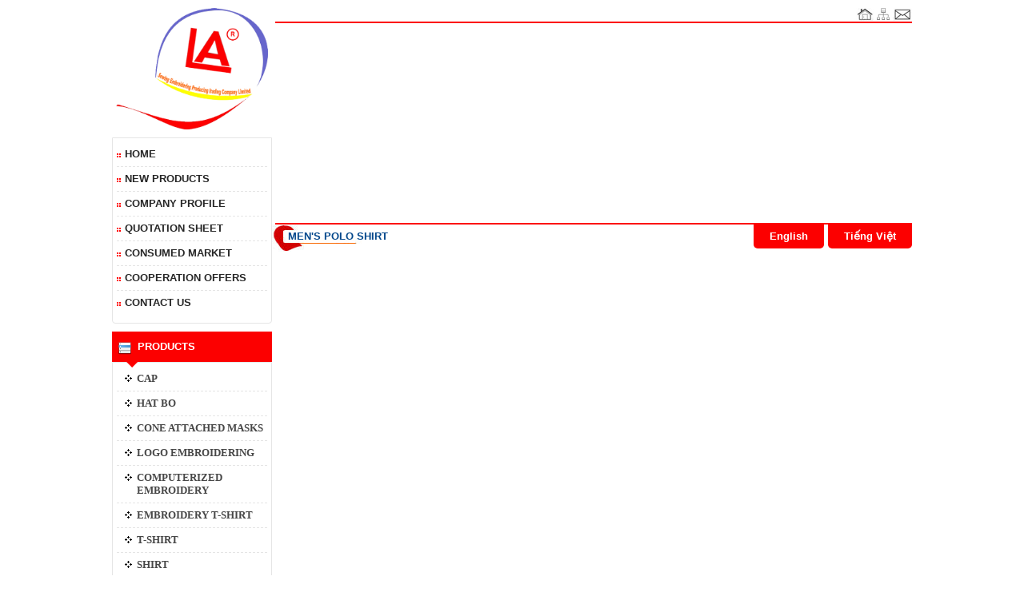

--- FILE ---
content_type: text/html; charset=UTF-8
request_url: https://lienacaps.com/en/category/men-s-polo-shirt
body_size: 3588
content:
<!DOCTYPE html>
<html lang="en" xmlns="http://www.w3.org/1999/html">
<head>
    <meta charset="utf-8">
    <meta http-equiv="X-UA-Compatible" content="IE=edge">
    <title>Aó polo nam</title>
    <meta name="robots" content="noodp,index,follow">
    <meta name="description" content="Aó polo nam">
    <meta name="keywords" content="Aó polo nam">
    <!--<link rel="shortcut icon" href="">
    <link rel="stylesheet" href="https://lienacaps.com/asset/static/bootstrap/css/bootstrap.css">
    <link rel="stylesheet" href="https://lienacaps.com/asset/static/bootstrap/css/bootstrap-theme.css">-->
    <link rel="stylesheet" href="https://lienacaps.com/asset/static/bootstrap/css/style.css" media="screen">

    <script src="https://lienacaps.com/asset/static/js/jquery-1.7.1.min.js"></script>
    <!--<script src='https://lienacaps.com/asset/static/elevatezoom/jquery-1.8.3.min.js'></script>-->
    <script src="https://lienacaps.com/asset/static/js/main.js"></script>
    <!-- HTML5 Shim and Respond.js IE8 support of HTML5 elements and media queries -->
    <!-- WARNING: Respond.js doesn't work if you view the page via file:// -->
    <!--[if lt IE 9]>
    <script src="https://oss.maxcdn.com/libs/html5shiv/3.7.0/html5shiv.js"></script>
    <script src="https://oss.maxcdn.com/libs/respond.js/1.4.2/respond.min.js"></script>
    <![endif]-->

    
	<link rel="stylesheet" href="https://lienacaps.com/asset/static/menu/ddsmoothmenu.css" type="text/css" media="screen" />
    <link rel="stylesheet" href="https://lienacaps.com/asset/static/menu/ddsmoothmenu-v.css" type="text/css" media="screen" />
    <script src="https://lienacaps.com/asset/static/menu/ddsmoothmenu.js"></script>

    <link rel="stylesheet" type="text/css" href="https://lienacaps.com/asset/static/zooimages/highslide.css" />
    <script type="text/javascript" src="https://lienacaps.com/asset/static/zooimages/highslide.js"></script>
	<link href="https://lienacaps.com/asset/static/bxslider/jquery.bxslider.css" rel="stylesheet" />

    <link rel="stylesheet" href="https://lienacaps.com/asset/static/tooltip/stickytooltip.css">
    <link rel="stylesheet" href="https://lienacaps.com/asset/static/tooltip/themes/base/jquery.ui.all.css">
    <script src="https://lienacaps.com/asset/static/tooltip/stickytooltip.js"></script>
    <script src="https://lienacaps.com/asset/static/tooltip/ui/jquery.ui.core.js"></script>
    <script src="https://lienacaps.com/asset/static/tooltip/ui/jquery.ui.widget.js"></script>
    <script src="https://lienacaps.com/asset/static/tooltip/ui/jquery.ui.position.js"></script>
    <script src="https://lienacaps.com/asset/static/tooltip/ui/jquery.ui.tooltip.js"></script>

    <script src='https://lienacaps.com/asset/static/elevatezoom/jquery.elevatezoom.js'></script>

    <script>
        hs.graphicsDir = 'https://lienacaps.com/asset/static/zooimages/graphics/';
        hs.outlineType = 'outer-glow';
        hs.wrapperClassName = 'outer-glow';
        function updateCart(rowid, qty){
            $.post('https://lienacaps.com/order/updateCart',{rowid:rowid, qty:qty},function(data){$("#shopping").html(data)});
        }
        function deleteCart(rowid){
            $.post('https://lienacaps.com/order/deleteCart',{rowid:rowid},function(data){$("#shopping").html(data)});
        }
        function changeVideo(name){
            var name = $(name).val()
            $.post('https://lienacaps.com/home/changeVideo',{name:name},function(data){$("#video").html(data)});
        }
        function goUrl(url)
        {
            contentType: "application/json",
            location.href=url;
        }
    </script>
</head>
<body>
<div id="fb-root"></div>
<script>(function(d, s, id) {
    var js, fjs = d.getElementsByTagName(s)[0];
    if (d.getElementById(id)) return;
    js = d.createElement(s); js.id = id;
    js.src = "//connect.facebook.net/vi_VN/all.js#xfbml=1";
    fjs.parentNode.insertBefore(js, fjs);
}(document, 'script', 'facebook-jssdk'));</script>
<div class="wrapper">
    <div class="col-md-2">
        <div class="aside1">
            <div class="block panel panel-primary">
            <div style="text-align: center; padding: 10px 0;">
                <a href="https://lienacaps.com/"><img src="https://lienacaps.com/asset/static/images/logo_en.png" style="width: 95%; vertical-align: middle;" /></a>
            </div>
            <div class="panel-body">
                <ul class="vmenu_header">
                    <li><a href="https://lienacaps.com/">Home</a> </li>
                    <li><a href="https://lienacaps.com/en/new-products.html">New Products</a> </li>
                    <li><a href='https://lienacaps.com/en/company-profile.html' title=Company Profile>Company Profile</a> </li><li><a href='https://lienacaps.com/en/quotation-sheet.html' title=Quotation sheet>Quotation sheet</a> </li><li><a href='https://lienacaps.com/en/consumed-market.html' title=Consumed Market>Consumed Market</a> </li><li><a href='https://lienacaps.com/en/cooperation-offers.html' title=Cooperation Offers>Cooperation Offers</a> </li>                    <li><a href="https://lienacaps.com/en/contact-us.html">Contact Us</a> </li>
                </ul>
            </div>
        </div>
                    <div class="block panel panel-primary">
                <div class="panel-heading"><span class="category"></span>Products</div>
                <div class="panel-body">
					<div class="ddsmoothmenu-v" id="vmenu">
						<ul>
															<li>
									<a href="https://lienacaps.com/en/category/cap" title="cap">cap</a>
																												<ul>
																							<li><a href="https://lienacaps.com/en/category/hiphop-caps" title="Hiphop Caps ">Hiphop Caps </a></li>
																							<li><a href="https://lienacaps.com/en/category/embroidery-caps" title=" embroidery caps"> embroidery caps</a></li>
																							<li><a href="https://lienacaps.com/en/category/children-s-hats" title="Children's hats">Children's hats</a></li>
																							<li><a href="https://lienacaps.com/en/category/sports-hats" title="sports hats">sports hats</a></li>
																					</ul>
																	</li>
															<li>
									<a href="https://lienacaps.com/en/category/hat-bo" title="hat bo">hat bo</a>
																												<ul>
																							<li><a href="https://lienacaps.com/en/category/small-brim-hat-bo" title="small brim hat bo">small brim hat bo</a></li>
																							<li><a href="https://lienacaps.com/en/category/large-brimmed-hat-bo" title="large brimmed hat bo">large brimmed hat bo</a></li>
																							<li><a href="https://lienacaps.com/en/category/others-hat-bo" title="Others hat bo">Others hat bo</a></li>
																					</ul>
																	</li>
															<li>
									<a href="https://lienacaps.com/en/category/cone-attached-masks" title="cone attached masks">cone attached masks</a>
																										</li>
															<li>
									<a href="https://lienacaps.com/en/category/logo-embroidering" title="Logo embroidering ">Logo embroidering </a>
																										</li>
															<li>
									<a href="https://lienacaps.com/en/category/computerized-embroidery" title="Computerized embroidery">Computerized embroidery</a>
																										</li>
															<li>
									<a href="https://lienacaps.com/en/category/embroidering-t-shirt" title="Embroidery T-shirt">Embroidery T-shirt</a>
																										</li>
															<li>
									<a href="https://lienacaps.com/en/category/t-shirt" title="t-shirt">t-shirt</a>
																												<ul>
																							<li><a href="https://lienacaps.com/en/category/women-s-t-shirt" title="Women's T-Shirt">Women's T-Shirt</a></li>
																							<li><a href="https://lienacaps.com/en/category/men-s-t-shirt" title="Men's T-Shirt">Men's T-Shirt</a></li>
																							<li><a href="https://lienacaps.com/en/category/men-s-polo-shirt" title="Men's polo shirt">Men's polo shirt</a></li>
																							<li><a href="https://lienacaps.com/en/category/women-s-polo-shirt" title="Women's polo shirt">Women's polo shirt</a></li>
																					</ul>
																	</li>
															<li>
									<a href="https://lienacaps.com/en/category/shirt" title="shirt">shirt</a>
																												<ul>
																							<li><a href="https://lienacaps.com/en/category/men-s-shirts" title="men's shirts">men's shirts</a></li>
																							<li><a href="https://lienacaps.com/en/category/women-s-shirts" title="Women's shirts">Women's shirts</a></li>
																					</ul>
																	</li>
															<li>
									<a href="https://lienacaps.com/en/category/shirt-baby" title="shirt baby">shirt baby</a>
																										</li>
															<li>
									<a href="https://lienacaps.com/en/category/backpack-bags" title="backpack-bags">backpack-bags</a>
																												<ul>
																							<li><a href="https://lienacaps.com/en/category/bag-withdrawal" title="bag withdrawal">bag withdrawal</a></li>
																							<li><a href="https://lienacaps.com/en/category/squeeze-the-skin" title="squeeze the skin">squeeze the skin</a></li>
																							<li><a href="https://lienacaps.com/en/category/bags" title="bags">bags</a></li>
																					</ul>
																	</li>
													</ul>
					</div>
                </div>
            </div>
                <div class="block panel panel-primary">
            <div class="panel-heading"><span class="total"></span>COUNT VISIT</div>
            <div class="panel-body" style="padding-left: 20px;">
                <!-- Histats.com  START  (standard)-->
                <script type="text/javascript">document.write(unescape("%3Cscript src=%27http://s10.histats.com/js15.js%27 type=%27text/javascript%27%3E%3C/script%3E"));</script>
                <a href="http://www.histats.com" target="_blank" title="" ><script  type="text/javascript" >
                        try {Histats.start(1,3009283,4,605,160,80,"00011111");
                            Histats.track_hits();} catch(err){};
                    </script></a>
                <noscript><a href="http://www.histats.com" target="_blank"><img  src="http://sstatic1.histats.com/0.gif?3009283&101" alt="" border="0"></a></noscript>
                <!-- Histats.com  END  -->
            </div>
        </div>
                    <div class="block panel panel-primary">
                <div class="panel-heading"><span class="hotline"></span>ONLINE SUPPORT</div>
                <div class="panel-body">
                                            <div class="content">
                            <p class="support-name">CSKH 08 3984 8993</p>
                            <p style="text-align: center;"><a href="ymsgr:sendim?sale.phuongnamvina" rel="nofollow"><img src="http://opi.yahoo.com/online?u=sale.phuongnamvina&amp;m=g&amp;t=2" border="0" height="22" width="100" alt="Hỗ trợ trực tuyến"></a></p>
                        </div>
                                    </div>
            </div>
                                    <div class="block panel panel-primary">
                <div class="panel-heading"><span class="adv"></span>ADV</div>
                <div class="panel-body">
                                            <div class="content">
                            <a href="http://phuongnamvina.vn" rel="nofollow"><img src="https://lienacaps.com/img_data/pnvina-6837.gif" title="pnvina" width="230"></a>
                        </div>
                                            <div class="content">
                            <a href="http://qctv.com.vn" rel="nofollow"><img src="https://lienacaps.com/img_data/qctv-1726.gif" title="QCTV" width="230"></a>
                        </div>
                                    </div>
            </div>
                <div class="block panel panel-primary">
            <div class="panel-heading"><span class="links"></span>LINKS</div>
            <div class="panel-body">
                <div class="content" style="line-height: 30px;">
                    <a href="http://websitechuyennghiep.vn/thiet-ke-website-chuyen-nghiep/" rel="nofollow" title="Thiết kế website chuyên nghiệp">Thiết kế website chuyên nghiệp</a>
                </div>
                                                            <div class="content">
                            <a href="http://seabest.com.vn/" rel="" title="Sea Best">Sea Best</a>
                        </div>
                                                </div>
        </div>
                    <div class="block panel panel-primary">
                <div class="panel-heading"><span class="video"></span> Video</div>
                <div class="panel-body">
                                            <div id="video" class="content">
                            <iframe width="560" height="315" src="https://www.youtube.com/embed/xgm7X6KwHrA" frameborder="0" allowfullscreen></iframe>                        </div>
                        <select onchange="changeVideo(this)" class="video">
                            <option>&rarr; Chọn Video &larr;</option>
                                                            <option value="video-1.html">Video 1</option>
                                                            <option value="video-2.html">Video 2</option>
                                                    </select>
                                    </div>
            </div>
            </div>
<script>
	$(function(){
		$("ul.vmenu li").bind('click',function(){
			$(this+"a").attr("href='#'");
		})
	});
</script>    </div>
    <div class="col-md-10">
        <div class="content-header">
                            <a href="https://lienacaps.com/"><img src="https://lienacaps.com/asset/static/images/home.jpg" /> </a>
                <a href="https://lienacaps.com/"><img src="https://lienacaps.com/asset/static/images/sitemap.png" /> </a>
                <a href="https://lienacaps.com/en/contact-us.html"><img src="https://lienacaps.com/asset/static/images/email.jpg" /> </a>
                    </div>
		<div class="slider">
							<embed src="https://lienacaps.com/asset/static/images/banner_en.swf" quality="high" type="application/x-shockwave-flash" wmode="transparent" width="795" height="250" style="float:right">
					</div>
        <div class="language"><a href="https://lienacaps.com/en/category/men-s-polo-shirt"><span class="lang_en">English</span></a> <a href="https://lienacaps.com/danh-muc/ao-polo-nam"><span class="lang_vi">Tiếng Việt</span></a></div>
        <div id="footnotes">
                <div class="block-content panel panel-primary">
        <h1 class="panel-heading">Men's polo shirt</h1>
        <div class="panel-body">
                    </div>
            </div>
        </div>
    </div>
    <div class="clearfix"></div>
</div>
<!--FOOTER-->
    <footer>
        <div class="footer">
            <div class="row">
                <div class="col-md-6" style="text-align: left">
                    <p>
	<strong>&nbsp;LIEN A&nbsp; SEWING EMBROIDERING PRODUCING&nbsp; TRADING COMPANY LIMITED</strong></p>
<p>
	<strong>Address: Number 178B, HT19 stress, Hiep Thanh ward, 12 distric, HCM city</strong></p>
<p>
	<strong>TELL: 08 3717 8945 - 08 3717 8944,&nbsp;</strong><strong>0903 977 323</strong></p>
<p>
	<strong>E-mail: lienacaps@gmail.com</strong></p>
                </div>
                <div class="col-md-6" style="text-align: right; padding-top: 40px;">
                    <div>&copy; 2015 Lien A Sewing Embroideing Producing Irading Co.,LTD</div>
                    <div><a style="color: #f3ff41;" rel="nofollow" href="http://websitechuyennghiep.vn">Thiết kế website: </a><a style="color: #f3ff41;" rel="nofollow" href="http://phuongnamvina.vn">Phương Nam Vina</a></div>
                </div>
                <div class="clearfix"></div>
            </div>
        </div>
    </footer>
<div class="scrollup"></div>
<script src="https://lienacaps.com/asset/static/bxslider/jquery.bxslider.js"></script>
<script src="https://apis.google.com/js/platform.js" async defer>
    {lang: 'vi'}
</script>
<!--<script src="https://lienacaps.com/asset/static/bootstrap/js/bootstrap.js"></script>-->
</body>
</html>

--- FILE ---
content_type: text/css
request_url: https://lienacaps.com/asset/static/bootstrap/css/style.css
body_size: 5339
content:
body
{
    background: #FFF;
    font-size: 13px;
    line-height: 20px;
    font-family: Tahoma, Helvetica, Sans-Serif;
    width: 100%;
    height: 100%;
    color: #272727;
}
.intro
{
    height: 250px;
    overflow: auto;
    padding: 0 10px;
}
.intro::-webkit-scrollbar
{
    width: 7px;
    height: 7px;
}

.intro::-webkit-scrollbar-track
{
    background: rgba(0, 0, 0, 0.1);
}

.intro::-webkit-scrollbar-thumb
{
    border-radius: 10px;
    -webkit-box-shadow: inset 0 0 6px rgba(0,0,0,.3);
    background-color: #555;
}
a
{
    text-decoration: none;
    color: #272727;
    font-size: 13px;
}
a:hover
{
    color: #ff9637;
}
ul
{
    list-style: none;
}
*
{
    margin: 0;
}
header, section, footer, aside, nav, article, figure
{
    display: block;
}
*:before, *:after
{
    -webkit-box-sizing: border-box;
    -moz-box-sizing: border-box;
    box-sizing: border-box;
}
.clearfix
{
    clear: both;
    padding: 0;
    margin: 0;
}
fieldset {
    border: 0;
}
legend
{
    display: block;
    margin: 5px 0;
    padding: 10px 0;
    font-size: 16px;
    color: #1E595A;
    border-bottom: 1px solid #116D6E;
    font-weight: bolder;
    width: 98%
}
label {
    display: inline-block;
    max-width: 100%;
    font-weight: bold;
}
input, textarea, keygen, select, button {
    margin: 0em;
    font: normal normal normal 12px/normal 'Tahoma';
    text-rendering: auto;
    letter-spacing: normal;
    word-spacing: normal;
    text-transform: none;
    text-indent: 0px;
    text-shadow: none;
    display: inline-block;
    text-align: start;
}
article img
{
    max-width: 980px;
}
.form-horizontal .control-label {
    padding-top: 7px;
    margin-bottom: 0;
    text-align: right;
}
#frSearch
{
    position: relative;
    padding-left: 0;
}
input#search {
    border: 1px solid #e5e5e5;
    line-height: 25px;
    border-radius: 2px;
    width: 152px;
    padding-right: 25px;
    font-size: 13px;
}
button#btnSearch {
    background: none;
    padding: 0;
    position: absolute;
    right: 0;
    top: 4px;
}
.col-sm-2 {
    width: 16.66666667%;
    float: left;
}
.col-sm-10 {
    width: 83.33333333%;
    float: left;
}
.form-control {
    display: block;
    width: 70%;
    height: 34px;
    padding: 0 10px;
    font-size: 14px;
    line-height: 1.42857143;
    color: #555;
    background-color: #fff;
    background-image: none;
    border: 1px solid #ccc;
    border-radius: 4px;
    -webkit-box-shadow: inset 0 1px 1px rgba(0, 0, 0, .075);
    box-shadow: inset 0 1px 1px rgba(0, 0, 0, .075);
    -webkit-transition: border-color ease-in-out .15s, -webkit-box-shadow ease-in-out .15s;
    -o-transition: border-color ease-in-out .15s, box-shadow ease-in-out .15s;
    transition: border-color ease-in-out .15s, box-shadow ease-in-out .15s;
    margin-left: 10px;
}
textarea.form-control {
    height: auto;
}
textarea {
    overflow: auto;
}
.form-horizontal .form-group
{
    width: 100%;
    padding: 0;
    margin-bottom: 10px;
}
.btn {
    display: inline-block;
    padding: 6px 12px;
    margin-bottom: 0;
    font-size: 14px;
    font-weight: normal;
    line-height: 1.42857143;
    text-align: center;
    white-space: nowrap;
    vertical-align: middle;
    cursor: pointer;
    -webkit-user-select: none;
    -moz-user-select: none;
    -ms-user-select: none;
    user-select: none;
    background-image: none;
    border: 1px solid transparent;
    border-radius: 4px;
}
.btn-primary {
    background-image: -webkit-linear-gradient(top, #428bca 0%, #2d6ca2 100%);
    background-image: -o-linear-gradient(top, #428bca 0%, #2d6ca2 100%);
    background-image: -webkit-gradient(linear, left top, left bottom, from(#428bca), to(#2d6ca2));
    background-image: linear-gradient(to bottom, #428bca 0%, #2d6ca2 100%);
    filter: progid:DXImageTransform.Microsoft.gradient(startColorstr='#ff428bca', endColorstr='#ff2d6ca2', GradientType=0);
    filter: progid:DXImageTransform.Microsoft.gradient(enabled = false);
    background-repeat: repeat-x;
    border-color: #2b669a;
}
.btn-default, .btn-primary, .btn-success, .btn-info, .btn-warning, .btn-danger {
    text-shadow: 0 -1px 0 rgba(0, 0, 0, .2);
    -webkit-box-shadow: inset 0 1px 0 rgba(255, 255, 255, .15), 0 1px 1px rgba(0, 0, 0, .075);
    box-shadow: inset 0 1px 0 rgba(255, 255, 255, .15), 0 1px 1px rgba(0, 0, 0, .075);
}
.btn-primary {
    color: #fff;
    background-color: #428bca;
    border-color: #357ebd;
}
caption, th, td {
    text-align: left;
    font-weight: normal;
    font-size: 12px;
}
th {
    text-align: center !important;
    font-weight: bold !important;
    padding: 7px 0;
    border-bottom: 1px solid #eee;
}
table.table.table-striped {
    width: 100%;
}
td.img img {
    width: 100px;
}
header
{
    background: #FFF;
    text-align: center;
    width: 100%;
}
.slogan {
    padding: 5px 0;
    width: 1000px;
    margin: 0 auto;
}
div.wrapper
{
    position: relative;
    margin: 0 auto;
    width: 1000px;
    background: none;
}
.banner
{
    max-width: 1000px;
    height: 200px;
    margin: 0 auto;
    padding: 0;
    position: relative;
}
.banner>img
{
    width: 100% !important;
}
.logo
{
    text-align: center;
}
nav {
    background: #5e5652;
    width: 100%;
    border-bottom: 1px solid #eee;
}
.col-xs-1, .col-sm-1, .col-md-1, .col-lg-1, .col-xs-2, .col-sm-2, .col-md-2, .col-lg-2, .col-xs-3, .col-sm-3, .col-md-3, .col-lg-3, .col-xs-4, .col-sm-4, .col-md-4, .col-lg-4, .col-xs-5, .col-sm-5, .col-md-5, .col-lg-5, .col-xs-6, .col-sm-6, .col-md-6, .col-lg-6, .col-xs-7, .col-sm-7, .col-md-7, .col-lg-7, .col-xs-8, .col-sm-8, .col-md-8, .col-lg-8, .col-xs-9, .col-sm-9, .col-md-9, .col-lg-9, .col-xs-10, .col-sm-10, .col-md-10, .col-lg-10, .col-xs-11, .col-sm-11, .col-md-11, .col-lg-11, .col-xs-12, .col-sm-12, .col-md-12, .col-lg-12
{
    padding: 0;
    margin: 0;
}
.hmenu
{
    max-width: 1000px;
    margin: auto;
    padding: 0;
}
ul.nav
{
    margin: 0 auto;
    padding: 0;
    max-width: 1000px;
    position: relative;
    line-height: 34px;
}
ul.nav > li
{
    display: inline-block;
    background: url("../../images/bg_slash.png") right center no-repeat;
    list-style: none;
    padding: 0 20px 0 0;
}
ul.nav > li:last-child, ul.nav > li:nth-child(7)
{
    background: none;
}
ul.nav > li > a {
    font-size: 14px;
    color: #272727;
    text-transform: capitalize;
    font-weight: normal;
    text-decoration: none;
    display: block;
    -webkit-transition: all .4s ease-in-out;
    -moz-transition: all .4s ease-in-out;
    -o-transition: all .4s ease-in-out;
    -ms-transition: all .4s ease-in-out;
}
.nav > li > a:hover, .nav > li > a:focus
{
    background: none;
    color: #ad8e5c;
}
.nav > li.active > a, .nav > li.active > a:hover, .nav > li.active > a:focus
{
    color: #ad8e5c;
    background: none;
}
.nav > li:hover > ul.sub-nav, .nav > li:hover > ul.intro-nav
{
    display: block;
}
ul.sub-nav
{
    background: #8dd6a4;
    display: none;
    position: absolute;
    z-index: 10;
    margin: 0;
    padding: 0 0 0 10px;
    list-style: none;
    width: 170px;
}
ul.sub-nav > li
{
    background: url("../../images/postbullet.png") no-repeat left 14px;
    display: block;
    line-height: 35px;
    border-bottom: 1px dashed #e5e5e5;
    padding-left: 13px;
    position: relative;
}
ul.sub-nav > li:last-child
{
    border-bottom: none;
}
ul.sub-nav > li > a
{
    color: #272727;
    display: block;
    font-size: 12px;
    text-align: left;
    font-weight: normal;
    text-transform: capitalize;
    transition: all .4s ease-in-out;
    -webkit-transition: all .4s ease-in-out;
    -moz-transition: all .4s ease-in-out;
    -o-transition: all .4s ease-in-out;
    -ms-transition: all .4s ease-in-out;
}
ul.sub-nav > li:hover > ul.sub1-nav
{
    display: block;
}
ul.sub-nav > li > a:hover
{
    padding-left: 10px;
    color: #454545;
}
ul.sub1-nav
{
    list-style: none;
    text-align: left;
    position: absolute;
    left: 170px;
    width: 170px;
    background: rgb(52,15,2);
    background: rgba(52,15,2,0.8);
    top: 0;
    display: none;
    padding-left: 15px;
}
ul.sub1-nav > li
{
    line-height: 25px;
    position: relative;
}
ul.sub1-nav > li:hover > ul.sub2-nav
{
    display: block;
}
ul.sub1-nav > li > a
{
    color: #ffffff;
    font-weight: bold;
    text-transform: capitalize;
    transition: all .4s ease-in-out;
    -webkit-transition: all .4s ease-in-out;
    -moz-transition: all .4s ease-in-out;
    -o-transition: all .4s ease-in-out;
    -ms-transition: all .4s ease-in-out;
}
ul.sub1-nav > li > a:hover
{
    color: #FF0000;
    padding-left: 10px;
}
ul.sub2-nav
{
    list-style: none;
    padding-right: 10px;
    text-align: left;
    position: absolute;
    left: 170px;
    width: 170px;
    background: rgb(52,15,2);
    top: 0;
    display: none;
    padding-left: 15px;
}
ul.sub2-nav > li
{
    line-height: 25px;
}
ul.sub2-nav > li > a
{
    color: #ffffff;
    text-transform: capitalize;
    transition: all .4s ease-in-out;
    -webkit-transition: all .4s ease-in-out;
    -moz-transition: all .4s ease-in-out;
    -o-transition: all .4s ease-in-out;
    -ms-transition: all .4s ease-in-out;
}
ul.sub2-nav > li > a:hover
{
    color: #FF0000;
    padding-left: 10px;
}
div.search-content
{
    background: #FFFBE9;
    padding: 5px 0;
}
div.search > label
{
    color: #103078;
    font-weight: bold;
    font-size: 15px;
    padding: 10px 100px 10px 30px;

}
div.search > input
{
    border: 1px solid #dddddd;
    border-radius: 4px;
    line-height: 30px;
    width: 420px;
    font-weight: 300;
    color: #103078;
    font-size: 14px;
}
div.search > button
{
    line-height: 34px;
    padding: 0 15px;
    border: 1px solid #e5e5e5;
    border-radius: 4px;
    margin-left: 3px;
    background: #103078;
    font-weight: bold;
    font-size: 14px;
    cursor: pointer;
    color: #FFFFFF;
    text-transform: capitalize;
}
div.search > button:hover
{
    color: #F7E741;
}
div.wrapper.container
{
    padding: 0;
    max-width: 1000px;
    background: none;
}
aside
{
    width: 20%;
    float: left;
}
article
{
    width: 100%;
    min-height: 500px;
    position: relative;
    background: none;
    padding-bottom: 10px;
}
div.content-panel
{
    padding: 0;
}
div.aside
{
    width: 100%;
}
div.center-body
{
    width: 100%;
}
div.col-md-6
{
    width: 50%;
    float: left;
}
div.col-md-3
{
    width: 25%;
    float: left;
}
div.col-md-9
{
    width: 75%;
    float: left;
}
div.col-md-4
{
    width: 33.3333333%;
    float: left;
}
div.col-md-8
{
    width: 66.6666667%;
    float: left;
}
div.col-md-10
{
    width: 80%;
    float: left;
}
div.col-md-2
{
    width: 20%;
    float: left;
}
.slider1
{
    position: relative;
}
img.jcarousel
{
    height: 155px;
    width: 195px;
    margin: 2px;
}
img.partner
{
    height: 150px;
    width: 185px !important;
    margin: 3px 5px;
}
.partner {
    background: #EDFCF1;
}
.slider
{
    margin-left:4px; 
    padding: 0;
    background: none;
    height: 250px;
    border-top: 2px solid #fc0000;
    border-bottom: 2px solid #fc0000;
}  
.nivoSlider
{
    height: 250px !important;
    width: 100% !important;
}
.nivoSlider img
{
    height: 250px !important;
}
.theme-default .nivoSlider
{
    background: none !important;
}
section.wrapper.row, div.wrapper.row, footer.wrapper.row, figure.wrapper.row
{
    margin: 0;
}
footer
{

    color: #FFF;
    overflow: hidden;
    position: relative;
    line-height: 25px;
}
.footer
{
    background: #fc0000;
    max-width: 1000px;
    margin: auto;
    padding:5px;
}
.footer-body {
    padding: 20px 0 30px;
    color: #FFFFFF;
    line-height: 20px;
}
ul.hmenu.footer
{
    list-style: none;
    padding: 0;
}
ul.footer > li
{
    display: inline-block;
}
ul.footer > li > a
{
    font-weight: normal;
    font-size: 13px;
    color: #FFF;
    text-transform: capitalize;
    padding: 5px;
}
.wrapper.row
{
    padding: 5px 0;
    margin: 0;
}
.foot.panel
{
    margin: 0;
    background: none;
    border: 0;
    border-radius: 0;
    box-shadow: none;
}
.foot.panel > .panel-heading
{
    border: 0;
    border-radius: 0;
    font-size: 16px;
    text-transform: uppercase;
    color: #FFFFFF;
    font-weight: bold;
    padding: 7px 0 7px 30px;
}
.foot.panel > .panel-body
{
    padding: 0 10px;
    margin: 0;
    color: #FFFFFF;
}
.foot.panel > .panel-body > ul
{
    margin: 0;
    padding: 0;
}
.foot.panel > .panel-body > ul > li
{
    background: url(../../images/arrow.png) 3px 0px no-repeat;
    list-style: none;
    padding-left: 15px;
}
.foot.panel > .panel-body > ul > li > a
{
    color: #FFFFFF;
    text-decoration: none;
    text-transform: capitalize;
}
.foot.panel > .panel-body > ul > li > a:hover
{
    color: #fbf811;
}
.foot.panel > .panel-body > .address
{
    background: url(../../images/address.png) left center no-repeat;
    padding-left: 25px;
    line-height: 30px;
}
.foot.panel > .panel-body > .phone
{
    background: url(../../images/hot-line.png) left center no-repeat;
    padding-left: 25px;
    line-height: 30px;
}
.foot.panel > .panel-body > .email
{
    background: url(../../images/e-mail.png) left center no-repeat;
    padding-left: 25px;
    line-height: 30px;
}
.foot.panel > .panel-body > .website
{
    background: url(../../images/web-icon.png) left center no-repeat;
    padding-left: 25px;
    line-height: 30px;
}
.news.panel
{
    border: 0;
    border-radius: 0;
    padding: 20px;
    margin: 0;
}
.news.panel:hover
{
    background: #ffc0b2;
    color: #b5725d;
}
.news.panel:hover > h3.panel-heading a
{
    color: #221c1a;
    font-weight: 700;
}
.news > h3.panel-heading
{
    font-size: 13px;
    text-transform: uppercase;
    font-weight: bold;
    margin: 0 0 10px 0;
    padding: 8px 0;
}
.news > h3.panel-heading a
{
    color: #221c1a;
    font-weight: bold;
}
.news > .panel-body
{
    padding: 0;
}
.news>.panel-footer
{
    padding: 0;
    position: relative;
    height: 30px;
    background: none;
}
.copyright
{
    background: #D5D5D5;
    padding: 7px 0;
    font-size: 11px;
    color: #727272;
    text-align: center;
    text-transform: capitalize;
    font-weight: bold;
}
.scrollup
{
    width:33px;
    height:33px;
    position:fixed;
    bottom:30px;
    right:40px;
    display:none;
    cursor: pointer;
    text-indent:-9999px;
    background: url('../../images/gotopBg.png') no-repeat left -33px;
    z-index: 9999;
}
.scrollup:hover
{
    background: url('../../images/gotopBg.png') no-repeat left 0;
}
/* old css*/
.aside1
{
    width: 100%;
    padding: 0;
}
.block.panel.panel-primary > .panel-heading
{
    position: relative;
    line-height: 38px;
}
div.panel-heading
{
    background: #fc0000;
    color: #FFF;
    text-align: left;
    font-weight: bold;
    text-transform: uppercase;
    padding-left: 32px;
}
div.panel-heading:before
{
    position: absolute;
    display: block;
    border-color: transparent;
    border-style: solid;
    bottom: -14px;
    left: 18px;
    border-top-color: #fc0000;
    content: " ";
    border-width: 7px;
    box-sizing: border-box;
    z-index: 2;
}
span.hotline, span.category, span.adv, span.links, span.video, span.add-cart, span.total, span.news
{
    width: 32px;
    height: 32px;
    position: absolute;
    top: 5px;
    left: 0;
}
span.hotline
{
    background: url("../../images/ic13.png") no-repeat center;
}
span.category
{
    background: url("../../images/ic_dmtt.png") no-repeat center;
}
span.links
{
    background: url("../../images/ic_8.png") no-repeat center;
}
span.adv
{
    background: url("../../images/ic_spnn_bl.png") no-repeat center;
}
span.video
{
    background: url("../../images/ic_video.png") no-repeat center;
}
span.add-cart
{
    background: url("../../images/add_cart.png") no-repeat center;
}
span.total
{
    background: url("../../images/ic_thongke.png") no-repeat center;
}
span.news
{
    background: url("../../images/news.png") no-repeat center;
    top: 3px;
}
.block.panel
{
    margin-bottom: 10px;
}
.panel-body > ul.vmenu
{
    margin: 0;
    padding: 0;

}
.panel-body > ul.vmenu > li
{
    list-style: none;
    background: url('../../images/i_left.png') no-repeat left 10px;
    padding: 7px 15px;
    margin: 0 10px;
    border-bottom: 1px dashed #e5e5e5;
}
.panel-body > ul.vmenu > li:last-child
{
    border-bottom: none;
}
.panel-body > ul.vmenu > li > a
{
    color: #272727;
    font-weight: bold;
    text-decoration: none;
	display: block;
}
ul.vmenu_header
{
	padding: 0;
	margin: 0;
	list-style: none;
}
ul.vmenu_header li
{
	background: url(../../images/arrow.png) no-repeat left center;
}
.panel-body > ul.vmenu > li > a:hover
{
    color: #FF0000;
    text-decoration: none;
}
/* .panel-body > ul.vmenu > li:hover > ul.sub-vmenu
{
	display: block;
	height: 100%;
} */
ul.sub-vmenu {
    margin: 0;
    padding: 0;
	transition: all .4s ease-in-out;
    -webkit-transition: all .4s ease-in-out;
    -moz-transition: all .4s ease-in-out;
    -o-transition: all .4s ease-in-out;
    -ms-transition: all .4s ease-in-out;
	display: none;
	height: 1px;
}
ul.sub-vmenu li
{
    background: url("../../images/blockbullets.png") left 10px no-repeat;
    padding-left: 15px;
}
ul.sub-vmenu li > a
{
    padding: 5px 0;
    color: #272727;
    display: block;
    transition: all .4s ease-in-out;
    -webkit-transition: all .4s ease-in-out;
    -moz-transition: all .4s ease-in-out;
    -o-transition: all .4s ease-in-out;
    -ms-transition: all .4s ease-in-out;

}
ul.sub-vmenu li > a:hover
{
    color: #FF0000;
    padding-left: 10px;
}
.block.panel h3
{
    margin: 0;
    font-size: 13px;
    text-transform: uppercase;
    text-align: left;
    font-weight: bold;
    color: #0076C1;
    padding-left: 35px;
}
.block.panel > .panel-body
{
    padding: 5px 5px 10px;
    border-top: 0;
    border-radius: 0 0 4px 4px;
    background: #FFF;
    border: 1px solid #e5e5e5;
}
.block > .panel-body >ul
{
    margin: 0;
    padding: 0;
    text-align: left;
}
.block > .panel-body >ul>li
{
    list-style: none;
    margin: 0;
    border-bottom: 1px dashed #e5e5e5;
}
.block > .panel-body >ul>li:last-child
{
    border-bottom: none;
}
.pull-left
{
    float: left;
}
.block > .panel-body >ul>li> .media
{
    margin: 5px 0;
    min-height: 70px;
}
.block > .panel-body >ul>li> .media > a > img
{
    width: 80px;
    margin-right: 3px;
    height: 80px;
}
.block > .carousel-news >ul>li
{
    min-height: 80px;
}
.block > .panel-body >ul>li> .media > .media-body > a > img
{
    width: 99%;
    height: 150px;
}
h4.media-heading > a
{
    font-weight: normal;
    font-size: 12px;
    text-decoration: none;
}
h3.media-heading > a
{
    font-weight: normal;
    font-size: 13px;
    padding: 5px 0;
    text-decoration: none;
    text-align: left;
    text-transform: capitalize;
}
p.support-name {
    font-weight: bold;
    color: red;
    font-size: 14px;
    text-align: center;
    line-height: 30px;
}
h3.media-heading > a:hover
{
    color: #FF0000;
}
.block > .panel-body > a > .img-thumbnail
{
    margin-bottom: 5px;
}
.simply-scroll-list li img
{
    border: 1px solid #0095c3;
}
.panel-body > .content-support
{
    background: url("../../images/k1.png") no-repeat bottom;
    padding: 10px 0;
    text-align: center;
}
.panel-body > .content:last-child
{
    background: none;
}
.block-content
{
    padding: 0 0 6px 0;
    background: #FFF;
    margin-right: -18px;
}
.block-content.panel-primary > h3.panel-heading
{
    background: #104A8A;
    text-transform: uppercase;
    display: block;
    color: #FFF;
    padding-left: 10px;
    font-size: 18px;
    line-height: 21px;
    position: relative;
}
h2.headingtext {
    font-size: 16px;
    padding: 7px 0;
    display: block;
    text-align: center;
    color: #FF0000;
}
h2.headingtext > span
{
    color: #999;
}
table.info {
    line-height: 20px;
    margin-left: 10px;
    width: 100%;
}
.block-content > .panel-body
{
    border: 0;
    padding: 5px 10px;
    min-height: 350px;
}
.block-content > .panel-body > .media
{
    padding: 5px;
    border-bottom: 1px solid #196162;
}
.block-content > .panel-body > .media:last-child
{
    border-bottom: none;
}
.block-content > .panel-body > .media > .pull-left > img
{
    width: 170px;
    margin-right: 5px;
    height: 130px;
}
.block-content > .panel-body > .media > .media-body > h3.media-heading > a
{
    font-size: 14px;
    text-transform: uppercase;
    font-weight: bold;
    padding: 5px 0;
    color: #1F5858;
}
.block-content > .panel-body > .media > .media-body > h3.media-heading > a:hover
{
    color: #bb5e00;
}
h4.panel-heading {
    color: #034462;
    font-size: 18px;
    font-weight: normal;
    cursor: pointer;
    line-height: 25px;
}
.block-content > .panel-body > .media > .media-body > .navbar-right
{
    width: 100%;
    text-align: right;
    padding: 5px 0;
    font-weight: bold;
    text-decoration: none;
}
img.img-thumbnail {
    max-width: 94%;
    height: 160px;
}
.panel.panel-info {
    padding: 0 10px;
}
.block-content.panel-primary > .panel-footer
{
    text-align: right;
    display: block;
    padding: 0 10px;
    line-height: 40px;
}
.panel-footer {
    line-height: 30px;
}
.tooltip-img > img {
    width: 100%;
}
.products
{
    margin: 5px;
    background-color: #fff;
    padding: 3px;
}
.products:hover
{
    webkit-box-shadow: 0 0 10px rgba(0, 0, 0, 0.2);
    -moz-box-shadow: 0 0 10px rgba(0, 0, 0, 0.2);
    box-shadow: 0 0 10px rgba(0, 0, 0, 0.2);
}
.panel.panel-default
{
	text-align: center;
	position: relative;
	border: 1px solid #eee;
	padding: 5px;
	border-radius: 4px;
}
.panel-default > a
{
    display: block;
}
.panel-default > a:hover > div.over, .panel-default > a > div.over:hover
{
    background: rgb(12, 119, 6);
    background: rgba(12, 119, 6, 0.56);
    height: 100%;
}
.panel-default > a:hover > div.over > h1.panel-heading
{
    font-size: 18px;

}
.panel-default > a > img
{
    width: 100%;
    height: 205px;
}
.panel-default > a > div.over
{
    position: absolute;
    bottom: 0;
    text-align: center;
    background: rgb(0, 0, 0);
    background: rgba(5, 0, 0, 0.57);
    width: 100%;
    height: 50px;
    overflow: hidden;
    -webkit-transition: height .4s;
    transition: height .4s;
}
.block-content h1.panel-heading, .block-content h3.panel-heading
{
    background: url("../../images/tt_about_vn.jpg") no-repeat;
    color: #03478b;
    text-align: left;
    font-weight: bold;
    text-transform: uppercase;
    position: relative;
    font-size: 13px;
    padding: 5px 150px 10px 20px;
}
h3.panel-heading {
    padding: 7px 0;
}
p.price-old {
    font-weight: normal;
    color: #454545;
    text-decoration: line-through;
    text-align: left;
    padding-left: 10px;
    font-size: 12px;
}
p.price {
    text-align: left;
    padding: 5px 0;
    color: #663300;
    font-weight: bold;
    font-size: 12px;
}
button.addCart {
    background: url("../../images/add_cart.png") no-repeat left center;
    border: 1px solid #663300;
    color: red;
    padding: 10px 10px 10px 30px;
    cursor: pointer;
    border-radius: 4px;
    font-size: 13px;
}
.footer.col-md-8
{
    padding: 0;
}
.footer.col-md-6, .footer.col-md-4
{
    padding: 0 5px;
}
span.error
{
    color: #FF0000;
}
div#pagination > strong {
    background: #8dd6a4;
    padding: 7px 15px;
    font-weight: bold;
    color: #272727;
    border-radius: 4px;
}
div#pagination > a {
    background: #8dd6a4;
    padding: 7px 15px;
    font-weight: bold;
    color: #272727;
    border-radius: 4px;
}
div#pagination > a:hover {
    background: #78b58b;
}
a.list-group-item {
    background: url("../../images/postbullet.png") no-repeat 5px 12px;
    display: block;
    padding-left: 19px;
    font-weight: 500;
    color: #272727;
    text-transform: capitalize;
    padding-top: 5px;
    padding-bottom: 5px;
}
a.list-group-item:hover {
    color: #a35200;
}
.other > h4.list-group-item-heading
{
    color: #663300;
    font-weight: bold;
    font-size: 14px;
    text-transform: uppercase;
    padding: 7px;
    border-bottom: 2px solid #bbbbbb;
    margin-bottom: 5px;
    margin-top: 5px;
}
.content.panel-body img
{
    max-width: 680px;
}
.products.well
{
    padding: 5px;
    margin: 5px 0;
}
.banner-left
{
    position: absolute;
    left: -110px;
    top: 0px;
    z-index: 9;
}
.banner-right
{
    position: absolute;
    right: -110px;
    top: 0px;
    z-index: 9;
}
button.readmore {
    background: url("../../images/xemchitiet.png") right center no-repeat;
    border: 0;
    line-height: 23px;
    border-radius: 4px;
    color: #FFF;
    font-weight: bold;
    text-align: left;
    padding-left: 10px;
    font-size: 13px;
    padding-right: 40px;
    margin: 10px 0;
    cursor: pointer;
}
select.video {
    width: 100%;
    height: 28px;
    margin-top: 5px;
    margin-bottom: 0px;
    border-radius: 1px;
    border: 1px solid #D8D8D8;
}
#video > iframe{
    width: 187px !important;
    height: 220px !important;
}
ul.support
{
    padding: 0;
}
ul.support > li
{
    display: block;
    line-height: 30px;
    border-bottom: none !important;
}
object#skypedetectionswf
{
    display: none;
}
.content img
{
    max-width: 187px;
}
article iframe
{
    max-width: 575px;
}
div.row:before, div.row:after
{
    content: '';
    padding: 0;
    margin: 0;
    clear: both;
}
.next, .prev
{
    position: absolute;
    width: 50px;
    height: 50px;
    z-index: 10;
    cursor: pointer;
    opacity: 0.5;
    top: 50px;
}
.next
{
    background: url("../../images/next.png") no-repeat;
    right: -10px;
}
.prev
{
    background: url("../../images/pre.png") no-repeat;
    left: -10px;
}
.next:hover, .prev:hover
{
    opacity: 1;
}
.code
{
    background: #d5d5d5;
    color: #ff0000;
    text-align: center;
    padding: 5px 0;
}
.code span
{
    padding: 0 3px;
    font-weight: normal;
    font-size: 14px;
}
#share {
    background: #5e5652;
    height: 44px;
}
#share .share-heading {
    background: url('../../images/share-text-bg.gif') left top no-repeat;
    float: left;
    font-size: 18px;
    font-family: "Helvetica Neue",Helvetica,Arial,sans-serif;
    color: #fff;
    width: 212px;
    height: 44px;
    padding: 8px 0 0 40px;
    font-weight: bold;
    margin-right: 20px;
}
.content-header {
    text-align: right;
    line-height: 10px;
    padding-top: 10px;
    background: #FFF;
}
.language
{
    position: relative;
    text-algin: right;
}
span.lang_en {
    position: absolute;
    top: 0;
    right: 110px;
    background: #fc0000;
    border-radius: 0 0 5px 5px;
    padding: 5px 20px;
    margin: 0;
    font-weight: bold;
    z-index: 10;
	color: #FFF;
}
span.lang_en:hover, span.lang_vi:hover
{
    color: #FFF;
}
span.lang_vi {
    position: absolute;
    top: 0;
    right: 0;
    background: #fc0000;
    border-radius: 0 0 5px 5px;
    padding: 5px 20px;
    margin: 0;
    font-weight: bold;
    z-index: 10;
    cursor: pointer;
	color: #FFF;
}
ul.vmenu_header li a {
    font-weight: bold;
    text-transform: uppercase;
    padding-left: 10px;
    transition: all .4s ease-in-out;
    -webkit-transition: all .4s ease-in-out;
    -moz-transition: all .4s ease-in-out;
    -o-transition: all .4s ease-in-out;
    -ms-transition: all .4s ease-in-out;
}
ul.vmenu_header li a:hover
{
    padding-left: 15px;
    color: #ff9637;
}
ul.vmenu_header li {
    line-height: 30px;
}
.slider-content {
	background: rgb(225,225,225);
	background: rgba(225,225,225,0.7);
	width: 400px;
	position: absolute;
	bottom: 30px;
	right: 50px;
	border-radius: 4px 50px;
	padding: 20px;
}
.slider-content h2 {
	color: #FF0000;
	font-weight: normal;
	text-align: left;
	text-transform: uppercase;
	padding: 5px 0;
	font-size: 18px;
}

--- FILE ---
content_type: text/css
request_url: https://lienacaps.com/asset/static/menu/ddsmoothmenu.css
body_size: 2041
content:
.ddsmoothmenu{
font: bold 14px Tahoma;
background: none; /*background of menu bar (default state)*/
display: none;
margin: 0 auto;
}

.ddsmoothmenu ul{
z-index:100;
margin: 0;
padding: 0;
list-style-type: none;
}

/*Top level list items*/
.ddsmoothmenu ul li{
position: relative;
display: block;
margin: 0;
background: url(../images/i_left.png) no-repeat 10px 10px;
}
.ddsmoothmenu ul li + li
{
	border-top: 1px dashed #e5e5e5;
}

/*Top level menu link items style*/
.ddsmoothmenu ul li a{
display: block;
color: #474747;
padding: 7px 0 7px 25px;
text-decoration: none;
border-radius: 0;
background: none; /*background of menu items (default state)*/
text-transform: uppercase;
}

* html .ddsmoothmenu ul li a{ /*IE6 hack to get sub menu links to behave correctly*/
display: block;
}

.ddsmoothmenu ul li a:link, .ddsmoothmenu ul li a:visited{
color: #474747;
}

.ddsmoothmenu ul li a.selected { /*CSS class that's dynamically added to the currently active menu items' LI A element*/
background: none !important; 
color: #FF0000;
}

.ddsmoothmenu ul li a:hover{
background: none; /*background of menu items during onmouseover (hover state)*/
color: #FF0000;
}
	
/* sub menus */
.ddsmoothmenu ul li ul{
left: -3000px;
display: none; /*collapse all sub menus to begin with*/
visibility: hidden;
background: none;
text-align: left;
width: 100% !important;
}

/*Sub level menu list items (alters style from Top level List Items)*/
.ddsmoothmenu ul li ul li{
display: list-item;
float: none;
background: url(../images/blockbullets.png) no-repeat 10px 15px;
}
.ddsmoothmenu ul li ul li + li
{
	border-top: 1px solid #eee;
}

/*All subsequent sub menu levels vertical offset after 1st level sub menu */
.ddsmoothmenu ul li ul li ul{
top: 0;
}

/* Sub level menu links style */
.ddsmoothmenu ul li ul li a{
font: normal 14px Tahoma;
padding: 10px 10px 10px 25px;
margin: 0;
border-top-width: 0;
border-radius: 0;
background: none;
text-transform: capitalize;
}

/* Holly Hack for IE \*/
* html .ddsmoothmenu{height: 1%;} /*Holly Hack for IE7 and below*/


/* ######### CSS classes applied to down and right arrow images  ######### */

.downarrowclass{
position: absolute;
top: 11px;
right: 7px;
display: none !important;
}

.rightarrowclass{
position: absolute;
top: 6px;
right: 5px;
}

.leftarrowclass{
margin-right: 5px;
}

/* ######### CSS for shadow added to sub menus  ######### */

.ddshadow{ 
position: absolute;
left: 0;
top: 0;
width: 0;
height: 0;
background-color: #ccc; /* generally should be just a little lighter than the box-shadow color for CSS3 capable browsers */
}

.toplevelshadow{
margin: 5px 0 0 5px; /* in NON CSS3 capable browsers gives the offset of the shadow */
opacity: 0.8; /* shadow opacity mostly for NON CSS3 capable browsers. Doesn't work in IE */
}

.ddcss3support .ddshadow.toplevelshadow {
margin: 0; /* in CSS3 capable browsers overrides offset from NON CSS3 capable browsers, allowing the box-shadow values in the next selector to govern that */
/* opacity: 1; */ /* optionally uncomment this to remove partial opacity for browsers supporting a box-shadow property which has its own slight gradient opacity */
display:none;
}

.ddcss3support .ddshadow {
background-color: transparent;
box-shadow: 5px 5px 5px #aaa; /* box-shadow color generally should be a little darker than that for the NON CSS3 capable browsers background-color */
-moz-box-shadow: 5px 5px 5px #aaa;
-webkit-box-shadow: 5px 5px 5px #aaa;
}

/* ######### Mobile menu container CSS ######### */

div.ddsmoothmobile{ /* main mobile menu container */
background: rgb(127, 74, 156);
background: rgba(127, 74, 156,0.8);
color: white;
position: fixed;
top: 0;
left: 0;
width: 250px; /* width of mobile menu */
height: 400px;
overflow: hidden;
visibility: hidden;
border-radius: 0 0 10px 0;
box-shadow: 0 0 10px gray;
}

div.ddsmoothmobile a{
color: white;
text-decoration: none;
}

div.ddsmoothmobile div.topulsdiv{ /* Single DIV that surrounds all top level ULs before being flattened, or the ULs on the "frontpage" of the menu */
position: relative;
background: rgb(127, 74, 156);
overflow-y: auto;
width: 100%;
height: 100%;
}


div.ddsmoothmobile ul{ /* style for all ULs in general inside mobile menu */
list-style: none;
width: 100%;
top: 0;
left: 0;
background: rgb(127, 74, 156);
background: rgb(127, 74, 156, 0.8);
margin: 0;
padding: 0;
}

div.ddsmoothmobile div.topulsdiv ul.submenu{ /* top level ULs style */
}


div.ddsmoothmobile ul.submenu{ /* sub level ULs style */
position: absolute;
height: 100%;
overflow-y: auto;
background: rgb(127, 74, 156);
background: rgb(127, 74, 156, 0.8);
}
div.ddsmoothmobile ul.submenu a
{
	font-weight: normal;
	text-transform: capitalize;
}
div.ddsmoothmobile ul li{
position: relative;
font-weight: bold;
}
div.ddsmoothmobile ul li + li
{
border-top: 1px dashed #FFF;
}

div.ddsmoothmobile ul li.breadcrumb{ /* breadcrumb LI that's added to the top of every sub level UL */
cursor: pointer;
padding: 10px;
background: rgb(127, 74, 156);
border-radius: 0;
}

div.ddsmoothmobile ul li a{
display: block;
padding: 6px;
font-weight: bold;
text-transform: uppercase;
}

div.ddsmoothmobile ul li a:hover{
background: rgb(127, 74, 156);
}

/* ############# Animated Drawer icon (mobile menu toggler) CSS ############# */

.animateddrawer{
	font-size: 10px; /* Base font size. Adjust this value to modify size of drawer icon */
  width: 3em; 
  height: 2.8em; 
  outline: none;
	position: absolute; /* BY default, make toggler fixed on screen */
	display: none;
	top: 0; /* Position at upper right corner */
	right: 10px;
	background: none;
	z-index: 1000;
}

.animateddrawer:before, .animateddrawer:after{
  position: absolute;
  content: '';
  display: block;
  width: 100%;
  height: 0.6em; /* height of top and bottom drawer line */
  background: #FFF;
  border-radius: 2px;
  top: 0;
  left: 0;
  opacity: 1;
  -webkit-transition: all 0.3s ease-in; /* set transition type and time */
  transition: all 0.3s ease-in; 
}

.animateddrawer:after{
  top: auto;
  bottom: 0;
}

.animateddrawer span{
  width: 100%;
  height: 0.6em; /* height of middle drawer line */
  background: #FFF;
  position: absolute;
  top: 50%;
  margin-top: -0.3em; /* set this to - half of middle drawer line height */
  border-radius: 2px;
  -ms-transform-origin: 50% 50%;
  -webkit-transform-origin: 50% 50%;
  transform-origin: 50% 50%;
  -webkit-transition: all 0.3s ease-in 0.3s; /* set transition type and time */
  transition: all 0.3s ease-in 0.3s;
	left: 0;
}

.animateddrawer span::after{
  content: '';
  display: block;
  width: 100%;
  height: 0.6em; /* height of middle drawer line */
  background: #FFF;
  border-radius: 2px;
  position: absolute;
  -ms-transform-origin: 50% 50%;
  -webkit-transform-origin: 50% 50%;
  transform-origin: 50% 50%;
  -webkit-transition: all 0.3s ease-in 0.3s; /* set transition type and time */
  transition: all 0.3s ease-in 0.3s;
}

.animateddrawer.open{
}

.animateddrawer.open:before{ /* style when .open class is added to button */
  top: 50%;
  margin-top: -0.3em; /* set this to - half of top drawer line height */
  opacity: 0;
}

.animateddrawer.open:after{ /* style when .open class is added to button */
  bottom: 50%;
  opacity: 0;
}

.animateddrawer.open span{ /* style when .open class is added to button */
  -ms-transform: rotate(-45deg);
  -webkit-transform: rotate(-45deg);
  transform: rotate(-45deg);
}

.animateddrawer.open span:after{ /* style when .open class is added to button */
  -ms-transform: rotate(-90deg);
  -webkit-transform: rotate(-90deg);
  transform: rotate(-90deg);
}


--- FILE ---
content_type: text/css
request_url: https://lienacaps.com/asset/static/menu/ddsmoothmenu-v.css
body_size: 455
content:
.ddsmoothmenu-v{
display: none;
}

.ddsmoothmenu-v ul{
margin: 0;
padding: 0;
width: 100%; /* Main Menu Item widths */
list-style-type: none;
font: bold 14px Tahoma;
}
 
.ddsmoothmenu-v ul li{
position: relative;
float: none;
}

/* Top level menu links style */
.ddsmoothmenu-v ul li+li
{
	border-top: 1px dashed #e5e5e5;
}
.ddsmoothmenu-v ul li a{
display: block;
overflow: auto; /*force hasLayout in IE7 */
color: #474747;
text-decoration: none;
padding: 10px 15px;
-webkit-transition: all .4s ease-in-out;
-moz-transition: all .4s ease-in-out;
-o-transition: all .4s ease-in-out;
-ms-transition: all .4s ease-in-out;
text-transform: uppercase;

}

.ddsmoothmenu-v ul li a:link, .ddsmoothmenu-v ul li a:visited, .ddsmoothmenu-v ul li a:active{
background: none; /*background of menu items (default state)*/
color: #474747;
}


.ddsmoothmenu-v ul li a.selected{ /*CSS class that's dynamically added to the currently active menu items' LI A element*/
background: none !important; 
color: #FF0000;
}

.ddsmoothmenu-v ul li a:hover{
background: none; /*background of menu items during onmouseover (hover state)*/
color: #FF0000;
}

/*Sub level menu items */
.ddsmoothmenu-v ul li ul{
width: 100%; /*Sub Menu Items width */
top: 0;
font-weight: normal;
visibility: hidden;
margin: auto;
box-shadow: none !important;
background: #FFF;
display: none;
position: none;
}

 
/* Holly Hack for IE \*/
* html .ddsmoothmenu-v ul li { float: left; height: 1%; }
* html .ddsmoothmenu-v ul li a { height: 1%; }
/* End */

--- FILE ---
content_type: application/javascript
request_url: https://lienacaps.com/asset/static/js/main.js
body_size: 544
content:
/**
 * Created by leduyphuong64 on 4/6/15.
 */
(function($){
    $(document).ready(function(){
        $(document).scroll(function(){
            if ($(this).scrollTop() > 100) {
                $('.scrollup').fadeIn();
            } else {
                $('.scrollup').fadeOut();
            }
        });
        $('.scrollup').click(function(){
            $("html, body").animate({ scrollTop: 0 }, 600);
            return false;
        });
        $(document).scroll(function(){
            if($(this).scrollTop() > 0){
                $('.banner-adv').stop().animate({top: $(this).scrollTop()});
            }
            if($(this).scrollTop() == 0) {
                $('.banner-adv').animate({top:"0"});
            }
        });
        $("#footnotes" ).tooltip({
            items: "[data^='#']",
			track: true,
            content: function() {
                return $( $( this ).attr( "data" ) ).html();
            },
            show: {
                effect: "slideDown",
                delay: 250
            },
			hide: {
				effect: "explode",
				delay: 250
		    },
            position: {
                my: "left top",
				at: "left bottom",
                using: function( position, feedback ) {
                    $( this ).css( position );
                    $("<div>")
                        .addClass("arrow")
                        .addClass( feedback.vertical )
                        .addClass( feedback.horizontal )
                        .appendTo( this );
                }
            }
        });
		ddsmoothmenu.init({
            mainmenuid: "vmenu", //menu DIV id
            orientation: 'h', //Horizontal or vertical menu: Set to "h" or "v"
            classname: 'ddsmoothmenu', //class added to menu's outer DIV
            method: 'toggle', // set to 'hover' (default) or 'toggle'
			arrowswap: false, // enable rollover effect on menu arrow images?
            contentsource: "vmenu" //"markup" or ["container_id", "path_to_menu_file"]
        });
    });
})(jQuery);
